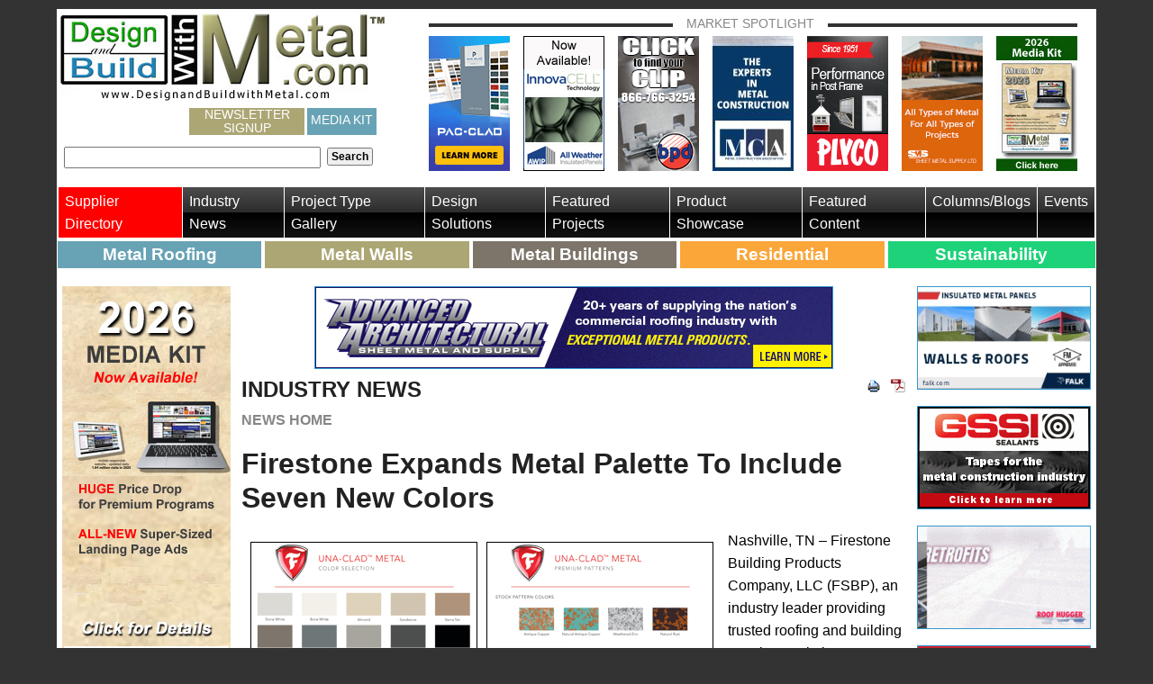

--- FILE ---
content_type: text/html; charset=utf-8
request_url: https://designandbuildwithmetal.com/industry-news/2019/01/30/firestone-expands-metal-palette-to-include-seven-new-colors
body_size: 17463
content:


<!DOCTYPE html>
<!--[if lt IE 7]> <html class="no-js lt-ie9 lt-ie8 lt-ie7" lang="en"> <![endif]-->
<!--[if IE 7]>    <html class="no-js lt-ie9 lt-ie8" lang="en"> <![endif]-->
<!--[if IE 8]>    <html class="no-js lt-ie9" lang="en"> <![endif]-->
<!--[if gt IE 8]><!-->
<html class="no-js gt-ie8" lang="en">
<!--<![endif]-->
<head id="Head">

<!-- Google Tag Manager -->
<script>(function(w,d,s,l,i){w[l]=w[l]||[];w[l].push({'gtm.start':
new Date().getTime(),event:'gtm.js'});var f=d.getElementsByTagName(s)[0],
j=d.createElement(s),dl=l!='dataLayer'?'&l='+l:'';j.async=true;j.src=
'https://www.googletagmanager.com/gtm.js?id='+i+dl;f.parentNode.insertBefore(j,f);
})(window,document,'script','dataLayer','GTM-58BFF9P');</script>
<!-- End Google Tag Manager -->

    <meta charset="utf-8" /><meta http-equiv="X-UA-Compatible" content="IE=edge,chrome=1" /><meta name="viewport" content="width=device-width,initial-scale=1.0" /><meta name="application-name" content="Design and Build With Metal" /><meta name="msapplication-tooltip" content="Design and Build With Metal" /><meta name="msapplication-window" content="width=1024;height=768" /><meta name="msapplication-starturl" content="./" /><meta name="msapplication-navbutton-color" content="#E72C53" /><meta name="msapplication-TileColor" content="#E72C53" /><link rel="shortcut icon" href="/favicon.ico" /><link rel="stylesheet" href="/Sitefinity/WebsiteTemplates/AaBoilerPlate/App_Themes/AaBoilerPlate/Styles/font-awesome.min.css" /><link rel="stylesheet" href="/Sitefinity/WebsiteTemplates/AaBoilerPlate/App_Themes/AaBoilerPlate/Styles/responsive-tables.css" />



    <script src="//code.jquery.com/jquery-3.3.1.min.js"></script>

<link rel="stylesheet" href="https://cdn.jsdelivr.net/gh/fancyapps/fancybox@3.5.2/dist/jquery.fancybox.min.css" /><title>
	Firestone Expands Metal Palette To Include Seven New Colors
</title>


    
    
    <!-- ShareThis Scripts -->
    <script type="text/javascript">var switchTo5x = true;</script>
    <script type="text/javascript" src="https://w.sharethis.com/button/buttons.js"></script>
    <script type="text/javascript">stLight.options({ publisher: "e2cc5256-c32a-41be-99df-7c1b82705dc0", onhover: false }); </script>


<script src="https://cdn.jsdelivr.net/gh/fancyapps/fancybox@3.5.2/dist/jquery.fancybox.min.js"></script>
<meta property="og:title" content="Firestone Expands Metal Palette To Include Seven New Colors" /><meta property="og:type" content="article" /><meta property="og:url" content="https://designandbuildwithmetal.com/industry-news/2019/01/30/firestone-expands-metal-palette-to-include-seven-new-colors" /><meta property="og:image" content="https://designandbuildwithmetal.com/images/default-source/facebook/facebook-2019/firestone-colors-facebook.jpg?sfvrsn=98f84e0_2" /><meta property="og:description" content="Nashville, TN –  Firestone Building Products Company, LLC(FSBP), an industry leader providing trusted roofing and building envelope solutions, released seven new metal colors as selected by attendees at the 2018 AIA Conference on Architecture in New York City June 21-23. The three-day conference allowed FSBP to display the latest trends and products in its building solutions portfolio." /><meta property="og:site_name" content="Design &amp; Build With Metal.com" /><style type="text/css" media="all">@media only screen and (max-width:30em) {
.custom-flex {
  margin-bottom: 15px !important;
  justify-content: space-between !important;
 }
.aside-left.order-2 .custom-flex {
    margin-top: 30px;
    margin-bottom: 15px;
  }
}

.custom-flex > div {
  margin-bottom: 15px;
}</style><meta name="Generator" content="Sitefinity 11.2.6927.0 SE" /><link rel="canonical" href="https://designandbuildwithmetal.com/industry-news/2019/01/30/firestone-expands-metal-palette-to-include-seven-new-colors" /><link href="/Telerik.Web.UI.WebResource.axd?d=PMrIT5dOWaVYIcpFWUE4nElP7GT-QgV3foa3DoewFJtmgIuXwmLaeyJJsZuepdBDzKeKsc1dhjicNwB6Cjgeo2UREU6MQd6yMIOodhGwmI7dApvh69zICB6mGg70Bwga0&amp;t=638858880928039095&amp;compress=0&amp;_TSM_CombinedScripts_=%3b%3bTelerik.Sitefinity.Resources%2c+Version%3d11.2.6927.0%2c+Culture%3dneutral%2c+PublicKeyToken%3db28c218413bdf563%3aen%3a9f766be1-1a09-4fa6-a274-550a13ad0d97%3a7a90d6a%3a83fa35c7" type="text/css" rel="stylesheet" /><link href="/Sitefinity/WebsiteTemplates/AaBoilerPlate/App_Themes/AaBoilerPlate/global/app.min.css?v=638585462048170343" type="text/css" rel="stylesheet" /><meta name="keywords" content="metal, roofing, walls, buildings, news, construction, industry " /></head>
<body>

<!-- Google Tag Manager (noscript) -->
<noscript><iframe src="https://www.googletagmanager.com/ns.html?id=GTM-58BFF9P"
height="0" width="0" style="display:none;visibility:hidden"></iframe></noscript>
<!-- End Google Tag Manager (noscript) -->

    <!--[if lt IE 7]><p class=chromeframe>Your browser is <em>not</em> supported. <a href="http://browsehappy.com/">Upgrade to a different browser</a> or <a href="http://www.google.com/chromeframe/?redirect=true">install Google Chrome Frame</a> to experience this site.</p><![endif]-->
    <form method="post" action="./firestone-expands-metal-palette-to-include-seven-new-colors" id="mainForm">
<div class="aspNetHidden">
<input type="hidden" name="ctl14_TSSM" id="ctl14_TSSM" value="" />
<input type="hidden" name="__EVENTTARGET" id="__EVENTTARGET" value="" />
<input type="hidden" name="__EVENTARGUMENT" id="__EVENTARGUMENT" value="" />
<input type="hidden" name="__VIEWSTATE" id="__VIEWSTATE" value="[base64]/[base64]/qoUUv9JiVAqm+jNFDPwKK3UVJhAJsY3lu/IaKdrBkNNFv9/rZt5U0alzkamdMS/2J/RNqltlosgVFQARyMLUCYck5g33rDkkFYoobwmjdy7ixmYOd03Gb/yvy4E3JgRNxAk/UiyT7LUsCqiYz2oVrC4HCIByxJPOeC7/lEtckVZSVA9c1JNfJLZblUQZ6KZMPMFaZ+FwwfycepMACsq4EUC5YhoUAl78HBOzpi0MZrJKZ1+4n0jD0+4hIIZO2oRuJrOxspWi/CVwxCt8KZS9AI6Y4iUrn+ebpVl1Dhe5EjxUuJs7CMc2xrvxnldYXkIeDJfedEIiwdhyuf4hPMNQ8WO5/473kXBiRsz35KbDEW1GA==" />
</div>

<script type="text/javascript">
//<![CDATA[
var theForm = document.forms['mainForm'];
if (!theForm) {
    theForm = document.mainForm;
}
function __doPostBack(eventTarget, eventArgument) {
    if (!theForm.onsubmit || (theForm.onsubmit() != false)) {
        theForm.__EVENTTARGET.value = eventTarget;
        theForm.__EVENTARGUMENT.value = eventArgument;
        theForm.submit();
    }
}
//]]>
</script>


<script src="/WebResource.axd?d=pynGkmcFUV13He1Qd6_TZEWW0UaXqWdNe5Z4HgrZewbQm308vmcfkht7owLWBSlmiJ9TkDlt6M4ug0ZHgl0J9g2&amp;t=638942210805310136" type="text/javascript"></script>


<script src="/ScriptResource.axd?d=NJmAwtEo3Ipnlaxl6CMhvhcpQRy117x4gSnEkR-dss1s8ZafEoe0AUbgwUe2VxK-7d06olPwxqS0VAEozvC57G6kMZIE_v3YTCDhYQcwATSGY5W842C3ua58fjLfxLs8ndq5clDjWhwbAfcbayJqrVB0G-Bt8S8QY50E1i5E0Cg1&amp;t=32e5dfca" type="text/javascript"></script>
<script src="/ScriptResource.axd?d=dwY9oWetJoJoVpgL6Zq8OJU_VKHEco1zQs-s9sObGrnUIyCY-wGLYgPVhZRdu-VuBmh0Ig0UnYMaW2i-9MmiDMa-KozDyequGE9Agyqt0WTrIsCtB7KEAAHguZvS7bQ1lKzr2vRJkjHRb2wvHNtfDqzV7kiVX6MgyIsUP3qP80k1&amp;t=32e5dfca" type="text/javascript"></script>
<script src="/ScriptResource.axd?d=uBiLKmMIzkaavHlylMEgvrpRlQjPrV1RURtpXmuO5scP8H5NCMjUMlRYQs5J64EuaTTiYnXHRM0Cjo_e638LXpL_sh1i42Tb-tO5N9tVbKXE6z6UczcZ1VDqCG71AU3fQHUTc4UiYEljzOSllm0n5qWV3SRFbhSb_yDT4XRxLwmj996iekU3mSP74TS3-GLr0&amp;t=52a74d5e" type="text/javascript"></script>
<script src="/ScriptResource.axd?d=hHYUrq8ZzwTA_OZgPFvsx0h0lrx0iLekVM8Eff27Bn8Y4iiLQGje9cKpntn-138bvGY3eHxIDEP58kal0rkMMFH3ygRpV6agInDkwoeXeWFdiXsdx1HbgiwJFm_sp5OGx1JeY3uq-KBsC4p03-M2G1FnkiWMZlVZjeXgmXMVgPDugM5G0oOvs_AyWv3F2ZcJ0&amp;t=52a74d5e" type="text/javascript"></script>
<script src="/ScriptResource.axd?d=upAENvmeNxfpBioSkqBc6IGIgBqCYOZM-9betSs1laqwETixRfEPphBD4qt_yjxoLK3S6FqNyTSg65rSjrYna-3B4Q5NZZBvm6HVqCAvmWb4FQOrbZ00TrysP67Ki74Nca0vpBVZKVOs_Z0IeGSrZN4M_q4cKrh9qvRswwFv4-mNAz0DDxqeD5nBKVL4pU2_0&amp;t=52a74d5e" type="text/javascript"></script>
<script src="/ScriptResource.axd?d=RdWBQoamSl9f73XAiu7pS2ydGlQMg21Jn2edHKnRBYik8oaiq80iuAETSvTtppviB6u5pAU2-dttK_5ZXp3-Yl709MsifcQliahKzZHaDlZ5iB2L9iZMcac_RZFDSp7DsbSaUFCDp0ZfGwZqZ1qGMA2&amp;t=274a2163" type="text/javascript"></script>
<script src="/ScriptResource.axd?d=tlTynJuwcuOdlotOppqvaLiKz0jXa0Hmgfzw1S8CqJavkJhuDNoXP-6lGgaqmbFeXG8fk9VPffR4dmyFp51E9oNIpYL1yoE7052SGVz5BL1cm1DzlvRlYIJesvlysXl3SEe1s5iN9LrcI83ybDzwIg8t6TkuERFMGuzeNDezbpw9tMtbGKQzM4CYK-uPmhP_0&amp;t=ffffffff96427cad" type="text/javascript"></script>
<script src="/ScriptResource.axd?d=TDVjdgRbdvNAY3tnbizUcFswWCVIl-0oxovg3CG6qeq1NnczeyMUZNXHxNAaueNhmk8DbfH96bx5ftRB4ZPrGs1W-WdWqD0tomve35YjcsK5vTKREJkWK-a3RFnrngeA0&amp;t=789d1b69" type="text/javascript"></script>
<script src="/ScriptResource.axd?d=mbGZm65DzNC0tMTq0ElbcUm-7dFvs_kbQEPT5RVKHfDTYPOg8oQXltZpP8s3xlOm3M_vLVMfcsQae4fTQpwM9LfHxdVHwN5PX6rYsw1_OXCoeabDd5fmjAi36U9Yq9M1mV-bmv7wEQxsvZm-YNaC-g2&amp;t=789d1b69" type="text/javascript"></script>
<script src="/ScriptResource.axd?d=LDxs7tI-ncIIKPgYq3uJygr-eCeMhNqgCaQqykwyjkx9dmZi2UqfZC47jXESdoko4niDpOZ-AMEydIL3YUZ5Eq-_XSJ7yQRRwJEbtzIyncm3A9STrUtg3DsIcIF3fpDjhv86lspLFxc8MAhe8FjJcw2&amp;t=789d1b69" type="text/javascript"></script>
<script src="/ScriptResource.axd?d=txOWT0IWXM4wZRbIbHwGnzUhIeD8hnKCUuXVZdSAxVQORXpu-jMLB-0uhXI84PewZMBYAwfJ1HYQJ2Mnu5NPQ11Qw6ZMvCNbmspA8EgBMBWAHeqt0O5AGYmDbPDWI2T6UgtBvLnGyD2l0ITh4i-gZHEntP1w2qflzh8YsKfQwKKyZRSpXucpbYONjwqdo7MZ0&amp;t=274a2163" type="text/javascript"></script>
<script src="/ScriptResource.axd?d=SuYCzQWRU5sdiMz0dhJW-gpYn-Eb0mjbxqYtQCOjQ6fRO5O4gIPvNdqb-imEKXOUQwuyLNFj1jjAhii-H45F7Hh4bMtu-2JZk4N1-JAUOGEx6tWkqWXBTVLRsS1K_DfPpHJ8xQcQTNXb1-zMd7C3-p_3SmW787L73kkIFw0bT_01&amp;t=274a2163" type="text/javascript"></script>
<div class="aspNetHidden">

	<input type="hidden" name="__VIEWSTATEGENERATOR" id="__VIEWSTATEGENERATOR" value="DB45B28F" />
	<input type="hidden" name="__EVENTVALIDATION" id="__EVENTVALIDATION" value="IEgN6kU2a/Fa97WUPekZREtJv4/9O1Fwps4nhykp3muQ83aH+KxjzL1M1m4o4KCLm12OjmOplDYckhVURhcVQCUo+VDle58Ge8AxueYqkEGN3O8+r2KFmpM8cp19NOXmepi1z6Tpi6AjtYdqssDy7iUvtn/HwtETBzlio/Fd/JY=" />
</div>
        <script type="text/javascript">
//<![CDATA[
Sys.WebForms.PageRequestManager._initialize('ctl00$AppScriptManager', 'mainForm', [], [], [], 90, 'ctl00');
//]]>
</script>

        <div id="page-wrapper">
            <!-- Header -->
            <header class="sf_cols">
                <div class="sf_colsOut sf_1col_1_100">
                    <div class="sf_colsIn sf_1col_1in_100">
                        
<div class="sf_cols">
    <div class="sf_colsOut sf_2cols_1_33 logo">
        <div id="HeaderContentPlaceHolder_T06F60080001_Col00" class="sf_colsIn sf_2cols_1in_33"><div class='sfContentBlock'><a href="/home"><img src="/images/default-source/default-album/design-with-metal-logo.jpg?sfvrsn=9156b8e0_6" alt="Design and Build With Metal" title="Design With Metal Logo" /></a>

</div><div class="sf_cols">
    <div class="sf_colsOut sf_1col_1_100 hidden-print">
        <div id="HeaderContentPlaceHolder_T06F60080031_Col00" class="sf_colsIn sf_1col_1in_100" style="margin: 0px 0px 0px 4px;"><div class='sfContentBlock'><ul class="inline-list social-icons"><li><a class="facebook" href="https://www.facebook.com/DesignwithMetal/ " target="_blank">
            <svg class="social-icons__facebook">
              <use xlink:href="/sitefinity/websitetemplates/aaboilerplate/app_themes/aaboilerplate/images/brands.svg#facebook-square"></use>
            </svg></a>

    </li><li><a class="twitter" href="//twitter.com/DesignwithMetal" target="_blank">
            <svg class="social-icons__x">
              <use xlink:href="/sitefinity/websitetemplates/aaboilerplate/app_themes/aaboilerplate/images/Xlogoblack.svg#x"></use>
            </svg>
</a>
    </li><li><a href="https://www.pinterest.com/dandbwithmetal/metal-construction-projects/" target="_blank">
            <svg class="social-icons__pinterest">
              <use xlink:href="/sitefinity/websitetemplates/aaboilerplate/app_themes/aaboilerplate/images/brands.svg#pinterest"></use>
            </svg>

</a>
    </li><li><a href="https://www.linkedin.com/company/designandbuildwithmetal.com/" target="_blank">
            <svg class="social-icons__linkedin">
              <use xlink:href="/sitefinity/websitetemplates/aaboilerplate/app_themes/aaboilerplate/images/brands.svg#linkedin"></use>
            </svg>

</a>
    </li><li><a href="https://visitor.constantcontact.com/d.jsp?m=1101698984218&amp;p=oi" class="h-newsletter-signup" target="_blank" title="">Newsletter Signup</a></li>
    <li><a href="/media-kit" class="h-newsletter-signup" style="background: #68a3b5;padding:6px 4px;">Media Kit</a></li>
</ul>

</div><div id="HeaderContentPlaceHolder_T06F60080035">
	

<fieldset id="HeaderContentPlaceHolder_T06F60080035_ctl00_ctl00_main" class="sfsearchBox">
    <input name="ctl00$HeaderContentPlaceHolder$T06F60080035$ctl00$ctl00$searchTextBox" type="text" id="HeaderContentPlaceHolder_T06F60080035_ctl00_ctl00_searchTextBox" class="sfsearchTxt" />
    <input type="submit" name="ctl00$HeaderContentPlaceHolder$T06F60080035$ctl00$ctl00$searchButton" value="Search" onclick="return false;" id="HeaderContentPlaceHolder_T06F60080035_ctl00_ctl00_searchButton" class="sfsearchSubmit" />
</fieldset>

</div>
            
        </div>
    </div>
</div>
            
        </div>
    </div>
    <div class="sf_colsOut sf_2cols_2_67 hidden-print">
        <div id="HeaderContentPlaceHolder_T06F60080001_Col01" class="sf_colsIn sf_2cols_2in_67"><div class="sf_cols">
    <div class="sf_colsOut feature-panel hidden-xs">
        <div id="HeaderContentPlaceHolder_T06F60080003_Col00" class="sf_colsIn sf_1col_1in_100"><div class='sfContentBlock title'><span>Market Spotlight</span>

</div><div>
	
<!-- 2018.3.910.40 -->
      
     <ul class="mkt-spotlight-list">
            
        <li class='mkt-spotlight-list-item' data-sf-provider='OpenAccessProvider' data-sf-id='0138e303-eae0-6df5-bb92-ff0000951516' data-sf-type="Telerik.Sitefinity.DynamicModules.Model.DynamicContent">
        
           <a id="ctl00_HeaderContentPlaceHolder_ctl09_ctl00_ctl00_dynamicContentListView_ctrl0_ctrl1_adLink" href="https://designandbuildwithmetal.com/3p/petersen-november-2025-market-spotlight" target="_blank">
	  <div class="sfImageWrapper">
          <img src='https://designandbuildwithmetal.com/images/default-source/market-spotlight/2025/petersen-pagetop-november-2025.gif?sfvrsn=bdd294e0_2' alt='petersen-pagetop-november-2025' title='petersen-pagetop-november-2025' />
             </div>                        
           </a>           
        
        </li>
    
        <li class='mkt-spotlight-list-item' data-sf-provider='OpenAccessProvider' data-sf-id='1038e303-eae0-6df5-bb92-ff0000951516' data-sf-type="Telerik.Sitefinity.DynamicModules.Model.DynamicContent">
        
           <a id="ctl00_HeaderContentPlaceHolder_ctl09_ctl00_ctl00_dynamicContentListView_ctrl0_ctrl2_adLink" href="https://designandbuildwithmetal.com/3p/all-weather-november-2025-market-spotlight" target="_blank">
	  <div class="sfImageWrapper">
          <img src='https://designandbuildwithmetal.com/images/default-source/market-spotlight/2025/all-weather-november-2025-market-spotlight.jpg?sfvrsn=5ed394e0_2' alt='All-Weather-november-2025-market-spotlight' title='All-Weather-november-2025-market-spotlight' />
             </div>                        
           </a>           
        
        </li>
    
        <li class='mkt-spotlight-list-item' data-sf-provider='OpenAccessProvider' data-sf-id='1f38e303-eae0-6df5-bb92-ff0000951516' data-sf-type="Telerik.Sitefinity.DynamicModules.Model.DynamicContent">
        
           <a id="ctl00_HeaderContentPlaceHolder_ctl09_ctl00_ctl00_dynamicContentListView_ctrl0_ctrl3_adLink" href="https://designandbuildwithmetal.com/3p/bpd-november-2025-market-spotlight" target="_blank">
	  <div class="sfImageWrapper">
          <img src='https://designandbuildwithmetal.com/images/default-source/market-spotlight/2025/bpd-page-top-november-2025.png?sfvrsn=a5d294e0_2' alt='bpd-page-top-november-2025' title='bpd-page-top-november-2025' />
             </div>                        
           </a>           
        
        </li>
    
        <li class='mkt-spotlight-list-item' data-sf-provider='OpenAccessProvider' data-sf-id='2e38e303-eae0-6df5-bb92-ff0000951516' data-sf-type="Telerik.Sitefinity.DynamicModules.Model.DynamicContent">
        
           <a id="ctl00_HeaderContentPlaceHolder_ctl09_ctl00_ctl00_dynamicContentListView_ctrl0_ctrl4_adLink" href="https://designandbuildwithmetal.com/3p/mca-november-2025-market-spotlight" target="_blank">
	  <div class="sfImageWrapper">
          <img src='https://designandbuildwithmetal.com/images/default-source/market-spotlight/2025/mca-november-2025-market-spotlight.jpg?sfvrsn=8d394e0_2' alt='MCA-November-2025-market-spotlight' title='MCA-November-2025-market-spotlight' />
             </div>                        
           </a>           
        
        </li>
    
        <li class='mkt-spotlight-list-item' data-sf-provider='OpenAccessProvider' data-sf-id='c1fee403-eae0-6df5-bb92-ff0000951516' data-sf-type="Telerik.Sitefinity.DynamicModules.Model.DynamicContent">
        
           <a id="ctl00_HeaderContentPlaceHolder_ctl09_ctl00_ctl00_dynamicContentListView_ctrl0_ctrl5_adLink" href="https://designandbuildwithmetal.com/3p/plyco-november-2025-market-spotlight" target="_blank">
	  <div class="sfImageWrapper">
          <img src='https://designandbuildwithmetal.com/images/default-source/market-spotlight/2025/plyco-pagetop-november-2025.jpg?sfvrsn=b9d294e0_2' alt='plyco-pagetop-november-2025' title='plyco-pagetop-november-2025' />
             </div>                        
           </a>           
        
        </li>
    
        <li class='mkt-spotlight-list-item' data-sf-provider='OpenAccessProvider' data-sf-id='d0fee403-eae0-6df5-bb92-ff0000951516' data-sf-type="Telerik.Sitefinity.DynamicModules.Model.DynamicContent">
        
           <a id="ctl00_HeaderContentPlaceHolder_ctl09_ctl00_ctl00_dynamicContentListView_ctrl0_ctrl6_adLink" href="https://designandbuildwithmetal.com/3p/sheet-metal-supply-november-2025-market-spotlight" target="_blank">
	  <div class="sfImageWrapper">
          <img src='https://designandbuildwithmetal.com/images/default-source/market-spotlight/2025/sheet-metal-supply-november-2025-market-spotlight.gif?sfvrsn=34d394e0_2' alt='Sheet-Metal-Supply-november-2025-market-spotlight' title='Sheet-Metal-Supply-november-2025-market-spotlight' />
             </div>                        
           </a>           
        
        </li>
    
        <li class='mkt-spotlight-list-item' data-sf-provider='OpenAccessProvider' data-sf-id='f7a3e603-eae0-6df5-bb92-ff0000951516' data-sf-type="Telerik.Sitefinity.DynamicModules.Model.DynamicContent">
        
           <a id="ctl00_HeaderContentPlaceHolder_ctl09_ctl00_ctl00_dynamicContentListView_ctrl0_ctrl7_adLink" href="https://designandbuildwithmetal.com/3p/media-kit-november-2025-market-spotlight" target="_blank">
	  <div class="sfImageWrapper">
          <img src='https://designandbuildwithmetal.com/images/default-source/market-spotlight/2025/media-kit-pagetop-2026.jpg?sfvrsn=693295e0_2' alt='media-kit-pagetop-2026' title='media-kit-pagetop-2026' />
             </div>                        
           </a>           
        
        </li>
    
        </ul>
  
    <input id="ctl00_HeaderContentPlaceHolder_ctl09_ctl00_ctl00_dynamicContentListView_ClientState" name="ctl00_HeaderContentPlaceHolder_ctl09_ctl00_ctl00_dynamicContentListView_ClientState" type="hidden" /><span id="ctl00_HeaderContentPlaceHolder_ctl09_ctl00_ctl00_dynamicContentListView" style="display:none;"></span>


</div>
            
        </div>
    </div>
</div>
            
        </div>
    </div>
</div>


                    </div>
                </div>
            </header>
            <!-- End Header -->
            <!-- Navigation -->
            <div class="sf_cols mobile-nav-row hidden-print">
                <div class="sf_colsOut sf_1col_1_100">
                    
                    <nav id="custom-menu" class="sf_colsIn sf_1col_1in_100">
                        





<div class="sfNavWrp sfNavHorizontalWrp top-nav ASP.sfctrlpresentation_openaccessdataprovider_25afd503eae06df5bb92ff0000951516_ascx">
    
    
      
    
     
    <ul class="sfNavHorizontal sfNavList">
        
                        <li>
                            <a href="/supplier-directory">Supplier Directory</a>          
                        </li>
                    
                        <li>
                            <a href="/industry-news" class="sfSel">Industry News</a>                                  
                        </li>                                               
                    
                        <li>
                            <a href="/project-type-gallery">Project Type Gallery</a>          
                        </li>
                    
                        <li>
                            <a href="/design-solutions">Design Solutions</a>          
                        </li>
                    
                        <li>
                            <a href="/featured-projects">Featured Projects</a>          
                        </li>
                    
                        <li>
                            <a href="/product-showcase">Product Showcase</a>          
                        </li>
                    
                        <li>
                            <a href="/featured-content">Featured Content</a>          
                        </li>
                    
                        <li>
                            <a href="/columns-blogs">Columns/Blogs</a>          
                        </li>
                    
                        <li>
                            <a href="/events">Events</a>          
                        </li>
                    
    </ul>
</div>
<div class='sfContentBlock'><ul class="quick-link-nav"> <li class="quick-link-item blue"><a href="/metal-roof-systems-information" class="quick-link-anchor">Metal Roofing</a></li> <li class="quick-link-item tan"><a href="/metal-wall-systems-information" class="quick-link-anchor">Metal Walls</a></li> <li class="quick-link-item gray"><a href="/metal-building-systems-information" class="quick-link-anchor">Metal Buildings</a></li> <li class="quick-link-item orange"><a href="/metal-construction-products-for-residential" class="quick-link-anchor">Residential</a></li> <li class="quick-link-item green"><a href="/sustainability-metal-construction-products" class="quick-link-anchor">Sustainability</a></li> </ul>

</div>
                    </nav>
                </div>
            </div>
            <!-- End Navigation -->
            <!-- Content -->
            <div class="sf_cols">
                <div class="sf_colsOut sf_1col_1_100">
                    <div class="sf_colsIn sf_1col_1in_100">
                        
<span id="MainContentPlaceHolder_C012"></span><div class="sf_cols">
    <div class="sf_colsOut content-wrapper" style="">
        <div id="MainContentPlaceHolder_T06F60080030_Col00" class="sf_colsIn sf_1col_1in_100"><div class="sf_cols">
    <div class="sf_colsOut sf_2cols_1_67" style="width: 82%;">
        <div id="MainContentPlaceHolder_TAC59B500001_Col00" class="sf_colsIn sf_2cols_1in_67"><div class="sf_cols flex-container">
    <div class="sf_colsOut sf_2cols_1_25 aside-left hidden-print add-variable-order" style="width: 20%;">
        <div id="MainContentPlaceHolder_TAC59B500017_Col00" class="sf_colsIn sf_2cols_1in_25" style="margin: 0px;"><div class="sf_cols custom-flex">
    <div class="sf_colsOut " style="">
        <div id="MainContentPlaceHolder_TAC59B500042_Col00" class="sf_colsIn sf_2cols_1in_50">
<div >
    <div class="sf-Long-text" ><a target="_blank" href="https://designandbuildwithmetal.com/docs/default-source/kit/design-and-build-with-metal---media-kit-2026rev1.pdf"><img src="/images/default-source/default-album/2026-media-kit-skyscraper.jpg?sfvrsn=993395e0_2" alt="2026-media-kit-skyscraper" title="2026-media-kit-skyscraper" data-displaymode="Original" /></a></div>    
</div>
<div >
    <div class="sf-Long-text" ></div>    
</div>
            
        </div>
    </div>
    <div class="sf_colsOut " style="">
        <div id="MainContentPlaceHolder_TAC59B500042_Col01" class="sf_colsIn sf_2cols_2in_50">            
        </div>
    </div>
</div>
            
        </div>
    </div>
    <div class="sf_colsOut sf_2cols_2_75 content-col" style="width: 80%;">
        <div id="MainContentPlaceHolder_TAC59B500017_Col01" class="sf_colsIn sf_2cols_2in_75" style="margin: 0px 0px 0px 12px;"><div class="sf_cols">
    <div class="sf_colsOut sf_1col_1_100 banner text-center hidden-print">
        <div id="MainContentPlaceHolder_TC80CE340006_Col00" class="sf_colsIn sf_1col_1in_100"><span id="MainContentPlaceHolder_TC80CE340012"><a href="http://designandbuildwithmetal.com/1a/advanced" target="_blank">
<img class="border" src="/images/default-source/suppliers/advanced-architectural-sheet-metal-supply/advanced_architectural_banner.jpg?sfvrsn=75b4bbe0_6" /></a></span>
            
        </div>
    </div>
</div><div class="sf_cols">
    <div class="sf_colsOut sf_1col_1_100">
        <div id="MainContentPlaceHolder_TC80CE340007_Col00" class="sf_colsIn sf_1col_1in_100"><div class="sf_cols section-heading">
    <div style="width: 50%;" class="sf_colsOut sf_2cols_1_67">
        <div id="MainContentPlaceHolder_C001_Col00" class="sf_colsIn sf_2cols_1in_67"><div class='sfContentBlock'><h1>Industry News</h1> <a href="/industry-news" class="section-link">News Home</a>

</div>
            
        </div>
    </div>
    <div style="width: 50%;" class="sf_colsOut sf_2cols_2_33 st-top-margin text-right hidden-print">
        <div id="MainContentPlaceHolder_C001_Col01" class="sf_colsIn sf_2cols_2in_33"><span id="MainContentPlaceHolder_C013"><a href="javascript:window.print()" id="MainContentPlaceHolder_C013_ctl00_ctl00_printIconLink" class="icon-print"></a>
<a id="MainContentPlaceHolder_C013_ctl00_ctl00_convertToPdfButton" class="icon-pdf" href="javascript:__doPostBack(&#39;ctl00$MainContentPlaceHolder$C013$ctl00$ctl00$convertToPdfButton&#39;,&#39;&#39;)"></a>
<span class="st_email"></span> <span class="st_sharethis"></span> <span class="st_twitter"></span> <span class="st_linkedin"></span> <span class="st_facebook"></span> <span class="st_fblike"></span></span>
            
        </div>
    </div>
</div><div class="sf_cols">
    <div class="sf_colsOut sf_1col_1_100 aa-25-75">
        <div id="MainContentPlaceHolder_C004_Col00" class="sf_colsIn sf_1col_1in_100">
            
            
       <article class="article-content" data-sf-provider='IndustryNewsDataProvider'  data-sf-id='0277e903-eae0-6df5-bb92-ff0000951516' data-sf-type="Telerik.Sitefinity.News.Model.NewsItem">
        <h1 data-sf-field="Title" data-sf-ftype="ShortText">
            Firestone Expands Metal Palette To Include Seven New Colors
        </h1>
        <table style="width:540px;float:left;"><tbody><tr style="height:50%;"><td style="width:100%;"><a data-sf-ec-immutable="" href="https://designandbuildwithmetal.com/docs/default-source/news/firestone-una-clad-metal-color-selection-2019.pdf" target="_blank"><img sfref="[images%7COpenAccessDataProvider]e86ee903-eae0-6df5-bb92-ff0000951516" src="/images/default-source/industry-news/2019/firestone-colors.jpg?sfvrsn=fd8e84e0_2" alt="Firestone-colors" sf-size="112982" /></a></td></tr><tr style="height:50%;"><td style="width:100%;"><h5>Click image to download new color chart.</h5></td></tr></tbody></table><p>Nashville, TN &ndash; Firestone Building Products Company, LLC (FSBP), an industry leader providing trusted roofing and building envelope solutions, released seven
    new metal colors as selected by attendees at the 2018&nbsp;<a data-sf-ec-immutable="" href="http://conferenceonarchitecture.com/" target="_blank">AIA Conference on Architecture</a>&nbsp;in New York City June 21-23. The three-day conference allowed
    FSBP to display the latest trends and products in its building solutions portfolio.
</p><p>&nbsp;&ldquo;Firestone Building Products is committed to delivering reliable, innovative and sustainable solutions to our customers. It is important to us that our customers be involved in the product design and selection,&rdquo; said David Martiny, director
    of product management, FSBP. &ldquo;AIA is an ideal venue for Firestone to connect with the architect community and let them tell us exactly what they want. That one-on-one interaction is invaluable.&rdquo;
</p><p>Attendees voted for their design preference among 10 color options displayed in the FSBP booth. The newest colors, as selected through the voting process, are Antique Copper, Natural Antique Copper, Natural Rust, Weathered Zinc, Burnished Slate, Vintage,
    and Aged Zinc. The new color options are available today for Firestone&rsquo;s extensive metal portfolio of coil, flat sheet and profiles.

</p><p>FSBP metal roofing systems and wall panels offer sustainable, dependable and environmentally friendly solutions as well as the ability to get creative with design colors, textures and shapes for any commercial building. With their wide range of finishes
    and materials, FSBP metal roofs, walls and soffits, allow for maximum design flexibility.

</p><p>FSBP prioritizes strong relationships with each key stakeholder in the building products industry to offer customers dedicated support and solutions.
</p>
        <p><b>About Holcim Building Envelope Division</b></p><p><img src="/images/default-source/industry-news/2022/holcim-logo.jpg?sfvrsn=fdc89fe0_1" style="float:right;" alt="Holcim-logo" class="-align-right" sf-size="9326" />Holcim Building Envelope produces a broad range of exterior building products, including the Elevate&trade; (<i>formerly Firestone</i>) lineup of metal roof and wall panel systems. To learn more, visit or <a href="https://www.holcimelevate.com/us-en" target="_blank" data-sf-ec-immutable="">www.holcimelevate.com</a>.</p>
         <div class="sf_cols">
            <div class="sf_colsOut sf_3cols_1_33">
                <div class="sf_colsIn sf_3cols_1in_33 text-center">
                    
                </div>
            </div>
            <div class="sf_colsOut sf_3cols_2_34">
                <div class="sf_colsIn sf_3cols_2in_34 text-center">
                
                </div>
            </div>
            <div class="sf_colsOut sf_3cols_3_33">
                <div class="sf_colsIn sf_3cols_3in_33 text-center">
                	
                </div>
            </div>
        </div>
        
           
       </article>
    
    <input id="ctl00_MainContentPlaceHolder_C005_newsFrontendDetails_ctl00_ctl00_DetailsView_ClientState" name="ctl00_MainContentPlaceHolder_C005_newsFrontendDetails_ctl00_ctl00_DetailsView_ClientState" type="hidden" /><span id="ctl00_MainContentPlaceHolder_C005_newsFrontendDetails_ctl00_ctl00_DetailsView" style="display:none;"></span>

<span></span>
            
        </div>
    </div>
</div>
            
        </div>
    </div>
</div>
        
        </div>
    </div>
</div>
            
        </div>
    </div>
    <div class="sf_colsOut sf_2cols_2_33 aside-right hidden-print" style="width: 18%;">
        <div id="MainContentPlaceHolder_TAC59B500001_Col01" class="sf_colsIn sf_2cols_2in_33"><span id="MainContentPlaceHolder_TC80CE340011"><a href="https://designandbuildwithmetal.com/1a/falk-panel" target="_blank">
<img class="border" src="/images/default-source/suppliers/falk-panel/new-ads-1-6-25/dbwm-tombstone-ad_large.gif?sfvrsn=b4719ae0_2" /></a><a href="http://designandbuildwithmetal.com/1a/gssi" target="_blank">
<img class="border" src="/images/default-source/suppliers/gssi-sealants-inc/gssi-tombstone.gif?sfvrsn=5e9ab4e0_2" /></a><a href="http://designandbuildwithmetal.com/1a/roof-hugger-news" target="_blank">
<img class="border" src="/images/default-source/suppliers/roof-hugger-inc/roof_hugger_tombstone.gif?sfvrsn=5c66b7e0_28" /></a><a href="http://designandbuildwithmetal.com/1a/thermal-design" target="_blank">
<img class="border" src="/images/default-source/suppliers/thermal-design/new-ads-10-16-17/tdi_d-amp-btombstonebanner.gif?sfvrsn=b06a8be0_2" /></a><a href="https://designandbuildwithmetal.com/1a/premier-door" target="_blank">
<img class="border" src="/images/default-source/suppliers/premier-door/new-ads-6-1-25/premierdoor_191x113.gif?sfvrsn=a8695e0_2" /></a><a href="http://designandbuildwithmetal.com/1a/all-weather" target="_blank">
<img class="border" src="/images/default-source/suppliers/all-weather-insulated-panels/new-ads-11-1-25/31910_awip_innovacell_191x113.jpg?sfvrsn=ed494e0_2" /></a><a href="https://designandbuildwithmetal.com/1a/east-lake-metals" target="_blank">
<img class="border" src="/images/default-source/suppliers/east-lake-metals/new-ads-7-1-25/ac-elm-dbwm-top-ad-2025-(191-x-113-px).png?sfvrsn=c37c95e0_2" /></a><a href="https://designandbuildwithmetal.com/1a/rigidized" target="_blank">
<img class="border" src="/images/default-source/suppliers/rigidized-metals/new-ads-6-28-21-(odd-months)/rigidized-july-tombstone.jpg?sfvrsn=3e469de0_2" /></a><a href="https://designandbuildwithmetal.com/1a/flex-ability" target="_blank">
<img class="border" src="/images/default-source/suppliers/flex-ability-concepts/flexability-concepts-tombstone.gif?sfvrsn=ceb9b4e0_2" /></a><a href="http://designandbuildwithmetal.com/1a/schweiss" target="_blank">
<img class="border" src="/images/default-source/suppliers/schweiss-doors/new-ads-9-1-25/designer-tombstone-ad.gif?sfvrsn=e31d95e0_2" /></a><a href="https://designandbuildwithmetal.com/1a/ET-F" target="_blank">
<img class="border" src="/images/default-source/suppliers/et-f-fastening-systems-inc/new-ads-8-1-25/designandbuildwithmetal-191x113-tombstone.jpg?sfvrsn=742a95e0_2" /></a><a href="https://designandbuildwithmetal.com/1a/bay-insulation" target="_blank">
<img class="border" src="/images/default-source/suppliers/bay-insulation-systems/bay-insulation-tombstone.gif?sfvrsn=660c9de0_14" /></a><a href="https://designandbuildwithmetal.com/1a/vorteq" target="_blank">
<img class="border" src="/images/default-source/suppliers/vorteq/new-ads-4-1-2020/vorteq-placeholder-tomb.jpg?sfvrsn=1e8b81e0_4" /></a><a href="https://www.pac-clad.com/products/exposed-fastener-panels/?utm_source=dbwm&utm_medium=ros&utm_campaign=branding-q4-2025" target="_blank">
<img class="border" src="/images/default-source/suppliers/petersen-aluminum-corp/ads/10-16-25/191x113_exposed-fasteners_2025.gif?sfvrsn=d2fe94e0_2" /></a><a href="https://designandbuildwithmetal.com/1a/alpine" target="_blank">
<img class="border" src="/images/default-source/suppliers/alpine-snowguards-a-division-of-vermont-slate-copper-services/alpine_snowguards_tombstone.gif?sfvrsn=ab7bbbe0_22" /></a><a href="http://designandbuildwithmetal.com/1a/bpd" target="_blank">
<img class="border" src="/images/default-source/suppliers/building-products-development-inc-/bpd-tombstone.gif?sfvrsn=210b8be0_12" /></a><a href="https://designandbuildwithmetal.com/1a/kingspan" target="_blank">
<img class="border" src="/images/default-source/suppliers/kingspan-insulated-panels-inc/new-ads-10-1-25/30025_kip_benchmark_2024-191x113-(6).jpg?sfvrsn=13ed94e0_2" /></a><a href="http:/designandbuildwithmetal.com/1a/mcelroy" target="_blank">
<img class="border" src="/images/default-source/suppliers/mcelroy-metal/mcelroy_tombstone.jpg?sfvrsn=360eb4e0_2" /></a><a href="http://designandbuildwithmetal.com/1a/sheffield" target="_blank">
<img class="border" src="/images/default-source/suppliers/sheffield-metals-international/new-ads-2-12-24/sheffield-metals-tombstone.gif?sfvrsn=d85698e0_2" /></a><a href="http://designandbuildwithmetal.com/1a/alpolic" target="_blank">
<img class="border" src="/images/default-source/suppliers/mitsubishi-plastics-composites-america-inc.-alpolic/new-ads-5-1-25/utf-8alpolic_191x113_textured-launch.gif?sfvrsn=4a895e0_2" /></a><a href="http://designandbuildwithmetal.com/1a/s-5" target="_blank">
<img class="border" src="/images/default-source/suppliers/s-5!/new-ads-11-1-25/design-build---tombstone-barndo-drone-191-x-113-px.gif?sfvrsn=d5d394e0_2" /></a></span>
            
        </div>
    </div>
</div>
            
        </div>
    </div>
</div>
                        <div id="to-top" class="hidden-print">^ Back To Top</div>
                    </div>
                </div>
            </div>
            <!-- End Content -->
            <!-- Footer -->
            <footer class="sf_cols">
                <div class="sf_colsOut sf_1col_1_100">
                    <div class="sf_colsIn sf_1col_1in_100">
                        
<div class="sf_cols">
    <div class="sf_colsOut sf_1col_1_100 footer">
        <div id="FooterContentPlaceHolder_T06F60080025_Col00" class="sf_colsIn sf_1col_1in_100"><div class="sf_cols">
    <div class="sf_colsOut sf_1col_1_100 footer-icons text-center visible-xs  hidden-print" style="width: 100%;" data-placeholder-label="Mobile Footer Icons">
        <div id="FooterContentPlaceHolder_T06F60080036_Col00" class="sf_colsIn sf_1col_1in_100"><div>
	

      
     <ul class="mkt-spotlight-list cf">
            
        <li class='mkt-spotlight-list-item' data-sf-provider='OpenAccessProvider' data-sf-id='f7a3e603-eae0-6df5-bb92-ff0000951516' data-sf-type="Telerik.Sitefinity.DynamicModules.Model.DynamicContent">
            
           <a id="ctl00_FooterContentPlaceHolder_ctl04_ctl00_ctl00_dynamicContentListView_ctrl0_ctrl1_adLink" href="https://designandbuildwithmetal.com/3p/media-kit-november-2025-market-spotlight" target="_blank">
	  <div class="sfImageWrapper">
          <img src='https://designandbuildwithmetal.com/images/default-source/market-spotlight/2025/media-kit-pagetop-2026.jpg?sfvrsn=693295e0_2' alt='media-kit-pagetop-2026' title='media-kit-pagetop-2026' />
             </div> 
           </a>           
          
        </li>
    
        <li class='mkt-spotlight-list-item' data-sf-provider='OpenAccessProvider' data-sf-id='d0fee403-eae0-6df5-bb92-ff0000951516' data-sf-type="Telerik.Sitefinity.DynamicModules.Model.DynamicContent">
            
           <a id="ctl00_FooterContentPlaceHolder_ctl04_ctl00_ctl00_dynamicContentListView_ctrl0_ctrl2_adLink" href="https://designandbuildwithmetal.com/3p/sheet-metal-supply-november-2025-market-spotlight" target="_blank">
	  <div class="sfImageWrapper">
          <img src='https://designandbuildwithmetal.com/images/default-source/market-spotlight/2025/sheet-metal-supply-november-2025-market-spotlight.gif?sfvrsn=34d394e0_2' alt='Sheet-Metal-Supply-november-2025-market-spotlight' title='Sheet-Metal-Supply-november-2025-market-spotlight' />
             </div> 
           </a>           
          
        </li>
    
        <li class='mkt-spotlight-list-item' data-sf-provider='OpenAccessProvider' data-sf-id='c1fee403-eae0-6df5-bb92-ff0000951516' data-sf-type="Telerik.Sitefinity.DynamicModules.Model.DynamicContent">
            
           <a id="ctl00_FooterContentPlaceHolder_ctl04_ctl00_ctl00_dynamicContentListView_ctrl0_ctrl3_adLink" href="https://designandbuildwithmetal.com/3p/plyco-november-2025-market-spotlight" target="_blank">
	  <div class="sfImageWrapper">
          <img src='https://designandbuildwithmetal.com/images/default-source/market-spotlight/2025/plyco-pagetop-november-2025.jpg?sfvrsn=b9d294e0_2' alt='plyco-pagetop-november-2025' title='plyco-pagetop-november-2025' />
             </div> 
           </a>           
          
        </li>
    
        <li class='mkt-spotlight-list-item' data-sf-provider='OpenAccessProvider' data-sf-id='2e38e303-eae0-6df5-bb92-ff0000951516' data-sf-type="Telerik.Sitefinity.DynamicModules.Model.DynamicContent">
            
           <a id="ctl00_FooterContentPlaceHolder_ctl04_ctl00_ctl00_dynamicContentListView_ctrl0_ctrl4_adLink" href="https://designandbuildwithmetal.com/3p/mca-november-2025-market-spotlight" target="_blank">
	  <div class="sfImageWrapper">
          <img src='https://designandbuildwithmetal.com/images/default-source/market-spotlight/2025/mca-november-2025-market-spotlight.jpg?sfvrsn=8d394e0_2' alt='MCA-November-2025-market-spotlight' title='MCA-November-2025-market-spotlight' />
             </div> 
           </a>           
          
        </li>
    
        <li class='mkt-spotlight-list-item' data-sf-provider='OpenAccessProvider' data-sf-id='1f38e303-eae0-6df5-bb92-ff0000951516' data-sf-type="Telerik.Sitefinity.DynamicModules.Model.DynamicContent">
            
           <a id="ctl00_FooterContentPlaceHolder_ctl04_ctl00_ctl00_dynamicContentListView_ctrl0_ctrl5_adLink" href="https://designandbuildwithmetal.com/3p/bpd-november-2025-market-spotlight" target="_blank">
	  <div class="sfImageWrapper">
          <img src='https://designandbuildwithmetal.com/images/default-source/market-spotlight/2025/bpd-page-top-november-2025.png?sfvrsn=a5d294e0_2' alt='bpd-page-top-november-2025' title='bpd-page-top-november-2025' />
             </div> 
           </a>           
          
        </li>
    
        <li class='mkt-spotlight-list-item' data-sf-provider='OpenAccessProvider' data-sf-id='1038e303-eae0-6df5-bb92-ff0000951516' data-sf-type="Telerik.Sitefinity.DynamicModules.Model.DynamicContent">
            
           <a id="ctl00_FooterContentPlaceHolder_ctl04_ctl00_ctl00_dynamicContentListView_ctrl0_ctrl6_adLink" href="https://designandbuildwithmetal.com/3p/all-weather-november-2025-market-spotlight" target="_blank">
	  <div class="sfImageWrapper">
          <img src='https://designandbuildwithmetal.com/images/default-source/market-spotlight/2025/all-weather-november-2025-market-spotlight.jpg?sfvrsn=5ed394e0_2' alt='All-Weather-november-2025-market-spotlight' title='All-Weather-november-2025-market-spotlight' />
             </div> 
           </a>           
          
        </li>
    
        <li class='mkt-spotlight-list-item' data-sf-provider='OpenAccessProvider' data-sf-id='0138e303-eae0-6df5-bb92-ff0000951516' data-sf-type="Telerik.Sitefinity.DynamicModules.Model.DynamicContent">
            
           <a id="ctl00_FooterContentPlaceHolder_ctl04_ctl00_ctl00_dynamicContentListView_ctrl0_ctrl7_adLink" href="https://designandbuildwithmetal.com/3p/petersen-november-2025-market-spotlight" target="_blank">
	  <div class="sfImageWrapper">
          <img src='https://designandbuildwithmetal.com/images/default-source/market-spotlight/2025/petersen-pagetop-november-2025.gif?sfvrsn=bdd294e0_2' alt='petersen-pagetop-november-2025' title='petersen-pagetop-november-2025' />
             </div> 
           </a>           
          
        </li>
    
        </ul>
  
       
    <input id="ctl00_FooterContentPlaceHolder_ctl04_ctl00_ctl00_dynamicContentListView_ClientState" name="ctl00_FooterContentPlaceHolder_ctl04_ctl00_ctl00_dynamicContentListView_ClientState" type="hidden" /><span id="ctl00_FooterContentPlaceHolder_ctl04_ctl00_ctl00_dynamicContentListView" style="display:none;"></span>


</div><div class="mobile-ads">
    <div class="mobile-ads__ad">
        <div class="sf_cols">
            <div class="sf_colsOut sf_1col_1_100">
                <div id="FooterContentPlaceHolder_T06F60080059_Col00" class="sf_colsIn sf_1col_1in_100">
<div >
    <div class="sf-Long-text" ><a href="https://designandbuildwithmetal.com/2c/expi-door" target="_blank"><img src="/images/default-source/homepage-pics/2023/expi-door-2-button.jpg?sfvrsn=15889ee0_2" data-displaymode="Original" alt="expi-door-2-button" title="expi-door-2-button" /></a></div>    
</div>
                </div>
            </div>
        </div>
    </div>
    <div class="mobile-ads__ad">
        <div class="sf_cols">
            <div class="sf_colsOut sf_1col_1_100">
                <div id="FooterContentPlaceHolder_T06F60080059_Col01" class="sf_colsIn sf_1col_1in_100">
<div >
    <div class="sf-Long-text" ><a href="https://designandbuildwithmetal.com/2c/nucor" target="_blank"><img src="/images/default-source/homepage-pics/2019/nucor-building-systems-2-button.jpg?sfvrsn=e58084e0_4" data-displaymode="Original" alt="nucor-building-systems-2-button" title="nucor-building-systems-2-button" /></a></div>    
</div>
                </div>
            </div>
        </div>
    </div>
    <div class="mobile-ads__ad">
        <div class="sf_cols">
            <div class="sf_colsOut sf_1col_1_100">
                <div id="FooterContentPlaceHolder_T06F60080059_Col02" class="sf_colsIn sf_1col_1in_100">
<div >
    <div class="sf-Long-text" ><a href="https://designandbuildwithmetal.com/2c/new-tech" target="_blank"><img src="/images/default-source/homepage-pics/2024/new-tech-button.jpg?sfvrsn=af4298e0_2" data-displaymode="Original" alt="new-tech-button" title="new-tech-button" /></a></div>    
</div>
                </div>
            </div>
        </div>
    </div>
</div>

<div class='sfContentBlock'><ul class="inline-list"> <li> <div class="button brown"><a href="/email-newsletter-archive">Read Our Email NEWSLETTERS</a></div> </li> <li> <div class="button gray"><a href="52a5dc03-eae0-6df5-bb92-ff0000951516">Browse Our MONTHLY EZINES</a></div> </li> <li> <a class="facebook" href="https://www.facebook.com/DesignwithMetal/ " target="_blank"><i class="fa fa-facebook-square fa-4"></i></a> </li> <li> <a class="twitter" href="//twitter.com/DesignwithMetal" target="_blank"><i class="fa fa-twitter-square fa-4"></i></a> </li> </ul>

</div>
            
        </div>
    </div>
</div><div class="sf_cols">
    <div class="sf_colsOut sf_1col_1_100 footer-links hidden-xs hidden-print">
        <div id="FooterContentPlaceHolder_T06F60080026_Col00" class="sf_colsIn sf_1col_1in_100">


    
    
      
    
     
    <ul class="sfNavHorizontal sfNavList footer">
        
                        <li>
                            <a href="../../../../supplier-directory">Supplier Directory</a>          
                        </li>
                    
                        <li>
                            <a href="../../../../project-type-gallery">Project Type Gallery</a>          
                        </li>
                    
                        <li>
                            <a href="../../../../design-solutions">Design Solutions</a>          
                        </li>
                    
                        <li>
                            <a href="../../../../product-showcase">Product Showcase</a>          
                        </li>
                    
                        <li>
                            <a href="../../../../featured-projects">Featured Projects</a>          
                        </li>
                    
                        <li>
                            <a href="../../../../industry-news">Industry News</a>          
                        </li>
                    
                        <li>
                            <a href="../../../../columns-blogs">Columns/Blogs</a>          
                        </li>
                    
                        <li>
                            <a href="../../../../events">Events</a>          
                        </li>
                    
                        <li>
                            <a href="../../../../featured-content">Featured Content</a>          
                        </li>
                    
    </ul>
            
        </div>
    </div>
</div><div class='sfContentBlock'><p style="text-align: center;"><a href="https://visitor.constantcontact.com/manage/optin?v=001ti8yLLtrqgpxtytSEIJJFl8sg8owh1VS" target="_blank"><span style="font-size: 12px;">Newsletter Sign-Up</span></a><span style="font-size: 12px;">&nbsp; &nbsp; &nbsp; &nbsp;&nbsp;<a href="http://designandbuildwithmetal.com/forms-download" target="_blank">Download Supplier Directory Listing Form</a>&nbsp; &nbsp;&nbsp; &nbsp;<a href="http://designandbuildwithmetal.com/publications" target="_blank">Advertising Opportunities</a>&nbsp; &nbsp;&nbsp; &nbsp;<a href="http://designandbuildwithmetal.com/publications" target="_blank">Contact Us</a></span></p>

</div><div class="sf_cols">
    <div class="sf_colsOut sf_1col_1_100 hidden-xs">
        <div id="FooterContentPlaceHolder_T06F60080027_Col00" class="sf_colsIn sf_1col_1in_100"><div class='sfContentBlock'><div style="text-align: center;"><span class="small"><strong>© Copyright Unlimited Reach Media Inc. 2007 - 2025. All rights reserved.</strong>&nbsp;<br>
<br>
</span></div>
<p class="small"> <span style="line-height: inherit;">Design And Build With Metal has information on metal roofing&nbsp;(standing seam and batten seam,&nbsp;shake, tile, shingle, corrugated and screw-down&nbsp;roofs);&nbsp;metal wall cladding products (ribbed,&nbsp;smooth faced, insulated metal panels, aluminum composite panels, and curtain walls); metal buildings (pre engineered steel,&nbsp;wood post frame, hangars and self storage); insulation; doors; paint coatings; and many related products (including roof accessories like snow guards, screws and vents).&nbsp;The site covers metal&nbsp;construction products using all types of substrates: steel, copper, aluminum, zinc, stainless steel, Corten, Terne, Galvalume, Zincalume, galvanized, tin&nbsp;and more. Environmental (green) issues,&nbsp;such as sustainability and cool initiatives, are also covered. Project, news and product submissions are welcomed...see information in Contact Us section&nbsp;</span></p>

</div>
            
        </div>
    </div>
</div>
            
        </div>
    </div>
</div>
                    </div>
                </div>
            </footer>
            <!-- End Footer -->
        </div>
        <!-- Script Wrapper -->
        <div id="Script-Wrapper">
            <!-- Custom Scripts -->
            



        </div>
        <script type="text/javascript" src="/Scripts/toggle-nav.js"></script>
        <script type="text/javascript" src="/Scripts/responsive-tables.js"></script>
    

<script type="text/javascript">
//<![CDATA[
;(function() {
                        function loadHandler() {
                            var hf = $get('ctl14_TSSM');
                            if (!hf._RSSM_init) { hf._RSSM_init = true; hf.value = ''; }
                            hf.value += ';Telerik.Sitefinity.Resources, Version=11.2.6927.0, Culture=neutral, PublicKeyToken=b28c218413bdf563:en:9f766be1-1a09-4fa6-a274-550a13ad0d97:7a90d6a:83fa35c7';
                            Sys.Application.remove_load(loadHandler);
                        };
                        Sys.Application.add_load(loadHandler);
                    })();Sys.Application.add_init(function() {
    $create(Telerik.Sitefinity.Services.Search.Web.UI.Public.SearchBox, {"disableSuggestions":false,"indexCatalogue":"site-content-v2","language":null,"minSuggestLength":3,"resultsUrl":"/forms-download/search","searchButton":$get("HeaderContentPlaceHolder_T06F60080035_ctl00_ctl00_searchButton"),"searchTextBox":$get("HeaderContentPlaceHolder_T06F60080035_ctl00_ctl00_searchTextBox"),"suggestionFields":"Title,Content","suggestionsRoute":"/restapi/search/suggestions","wordsMode":0}, null, null, $get("HeaderContentPlaceHolder_T06F60080035"));
});
Sys.Application.add_init(function() {
    $create(Telerik.Web.UI.RadListView, {"UniqueID":"ctl00$HeaderContentPlaceHolder$ctl09$ctl00$ctl00$dynamicContentListView","_clientSettings":{"DataBinding":{"DataService":{}}},"_virtualItemCount":7,"clientStateFieldID":"ctl00_HeaderContentPlaceHolder_ctl09_ctl00_ctl00_dynamicContentListView_ClientState","renderMode":1}, null, null, $get("ctl00_HeaderContentPlaceHolder_ctl09_ctl00_ctl00_dynamicContentListView"));
});
Sys.Application.add_init(function() {
    $create(Telerik.Web.UI.RadListView, {"UniqueID":"ctl00$MainContentPlaceHolder$C005$newsFrontendDetails$ctl00$ctl00$DetailsView","_clientSettings":{"DataBinding":{"ItemPlaceHolderID":"ctl00_MainContentPlaceHolder_C005_newsFrontendDetails_ctl00_ctl00_DetailsView_ItemContainer","DataService":{}}},"_virtualItemCount":1,"clientStateFieldID":"ctl00_MainContentPlaceHolder_C005_newsFrontendDetails_ctl00_ctl00_DetailsView_ClientState","renderMode":1}, null, null, $get("ctl00_MainContentPlaceHolder_C005_newsFrontendDetails_ctl00_ctl00_DetailsView"));
});
Sys.Application.add_init(function() {
    $create(Telerik.Sitefinity.Web.UI.UserPreferences, {"_timeOffset":"0","_userBrowserSettingsForCalculatingDates":true,"timeZoneDisplayName":"UTC","timeZoneId":"UTC"}, null, null);
});
Sys.Application.add_init(function() {
    $create(Telerik.Web.UI.RadListView, {"UniqueID":"ctl00$FooterContentPlaceHolder$ctl04$ctl00$ctl00$dynamicContentListView","_clientSettings":{"DataBinding":{"DataService":{}}},"_virtualItemCount":7,"clientStateFieldID":"ctl00_FooterContentPlaceHolder_ctl04_ctl00_ctl00_dynamicContentListView_ClientState","renderMode":1}, null, null, $get("ctl00_FooterContentPlaceHolder_ctl04_ctl00_ctl00_dynamicContentListView"));
});
//]]>
</script>
</form><script type="text/javascript">
(function() {
var pages = [
  '/',
  '/home',
  '/metal-roof-systems-information',
  '/metal-wall-systems-information',
  '/metal-building-systems-information',
  '/metal-construction-products-for-residential',
  '/sustainability-metal-construction-products'
];

var currUrl = window.location.pathname;

if (!pages.includes(currUrl.toLowerCase())) {
  var element = document.getElementsByClassName('add-variable-order');
  element[0].classList.add('order-2');
}
})();
</script>
    <script>
        $(document).ready(function () {
            $('#to-top').click(function () { $('body,html').animate({ scrollTop: 0 }, 800); });
        });

        //$(function () {
        //    $("a[rel=fancybox]").fancybox();
        //});
    </script>
</body>
</html>